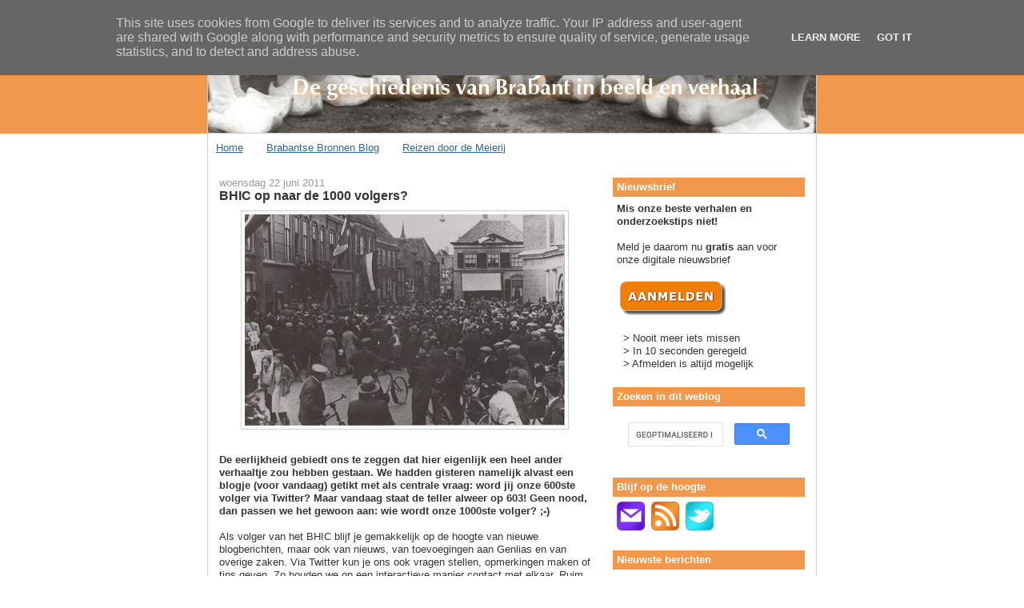

--- FILE ---
content_type: text/html; charset=UTF-8
request_url: http://www.brabantbekijken.nl/2011/06/bhic-op-naar-de-1000-volgers.html
body_size: 11335
content:
<!DOCTYPE html>
<html dir='ltr' xmlns='http://www.w3.org/1999/xhtml' xmlns:b='http://www.google.com/2005/gml/b' xmlns:data='http://www.google.com/2005/gml/data' xmlns:expr='http://www.google.com/2005/gml/expr'>
<head>
<link href='https://www.blogger.com/static/v1/widgets/2944754296-widget_css_bundle.css' rel='stylesheet' type='text/css'/>
<meta content='text/html; charset=UTF-8' http-equiv='Content-Type'/>
<meta content='blogger' name='generator'/>
<link href='http://www.brabantbekijken.nl/favicon.ico' rel='icon' type='image/x-icon'/>
<link href='http://www.brabantbekijken.nl/2011/06/bhic-op-naar-de-1000-volgers.html' rel='canonical'/>
<link rel="alternate" type="application/atom+xml" title="Brabant Bekijken - Atom" href="http://www.brabantbekijken.nl/feeds/posts/default" />
<link rel="alternate" type="application/rss+xml" title="Brabant Bekijken - RSS" href="http://www.brabantbekijken.nl/feeds/posts/default?alt=rss" />
<link rel="service.post" type="application/atom+xml" title="Brabant Bekijken - Atom" href="https://www.blogger.com/feeds/7264122385614619849/posts/default" />

<link rel="alternate" type="application/atom+xml" title="Brabant Bekijken - Atom" href="http://www.brabantbekijken.nl/feeds/9135741246195020323/comments/default" />
<!--Can't find substitution for tag [blog.ieCssRetrofitLinks]-->
<link href='https://blogger.googleusercontent.com/img/b/R29vZ2xl/AVvXsEhvfE9MweqzDcaEIvw7cuqDb31bjvH8g7ri8M3Dvv9POk7K_hVRG-1R8Vhzf5UKV0k7wubeszaRg2u1yK4wPL48sGUVZmOwT3_CHtw1n23WG7zFcCLsB5AM8Y2WlLuRwwYwJOEkpRpIy8dy/s400/GRA0978.jpg' rel='image_src'/>
<meta content='http://www.brabantbekijken.nl/2011/06/bhic-op-naar-de-1000-volgers.html' property='og:url'/>
<meta content='BHIC op naar de 1000 volgers?' property='og:title'/>
<meta content=' De eerlijkheid gebiedt ons te zeggen dat hier eigenlijk een heel ander verhaaltje zou hebben gestaan. We hadden gisteren namelijk alvast ee...' property='og:description'/>
<meta content='https://blogger.googleusercontent.com/img/b/R29vZ2xl/AVvXsEhvfE9MweqzDcaEIvw7cuqDb31bjvH8g7ri8M3Dvv9POk7K_hVRG-1R8Vhzf5UKV0k7wubeszaRg2u1yK4wPL48sGUVZmOwT3_CHtw1n23WG7zFcCLsB5AM8Y2WlLuRwwYwJOEkpRpIy8dy/w1200-h630-p-k-no-nu/GRA0978.jpg' property='og:image'/>
<title>Brabant Bekijken: BHIC op naar de 1000 volgers?</title>
<style id='page-skin-1' type='text/css'><!--
/*
-----------------------------------------------
Blogger Template Style
Name:     Denim
Designer: Darren Delaye
URL:      www.DarrenDelaye.com
Date:     11 Jul 2006
-----------------------------------------------
*/
/* Variable definitions
====================
<Variable name="bgColor" description="Page Background Color"
type="color" default="#efefef">
<Variable name="textColor" description="Text Color"
type="color" default="#333333">
<Variable name="linkColor" description="Link Color"
type="color" default="#336699">
<Variable name="headerBgColor" description="Page Header Background Color"
type="color" default="#336699">
<Variable name="headerTextColor" description="Page Header Text Color"
type="color" default="#ffffff">
<Variable name="headerCornersColor" description="Page Header Corners Color"
type="color" default="#528bc5">
<Variable name="mainBgColor" description="Main Background Color"
type="color" default="#ffffff">
<Variable name="borderColor" description="Border Color"
type="color" default="#cccccc">
<Variable name="dateHeaderColor" description="Date Header Color"
type="color" default="#999999">
<Variable name="sidebarTitleBgColor" description="Sidebar Title Background Color"
type="color" default="#ffd595">
<Variable name="sidebarTitleTextColor" description="Sidebar Title Text Color"
type="color" default="#333333">
<Variable name="bodyFont" description="Text Font"
type="font" default="normal normal 100% Verdana, Arial, Sans-serif;">
<Variable name="headerFont" description="Page Header Font"
type="font" default="normal normal 210% Verdana, Arial, Sans-serif;">
<Variable name="startSide" description="Start side in blog language"
type="automatic" default="left">
<Variable name="endSide" description="End side in blog language"
type="automatic" default="right">
*/
body {
background: #ffffff;
margin: 0;
padding: 0px;
font: x-small Verdana, Arial;
text-align: center;
color: #333333;
font-size/* */:/**/small;
font-size: /**/small;
}
a:link {
color: #336699;
}
a:visited {
color: #336699;
}
a img {
border-width: 0;
}
#outer-wrapper {
font: normal normal 100% Verdana, Arial, Sans-serif;;
}
/* Header
----------------------------------------------- */
#header-wrapper {
margin:0;
padding: 0;
background-color: #f2984c;
text-align: left;
}
#header {
width: 760px;
margin: 0 auto;
background-color: #cccccc;
border: 1px solid #cccccc;
color: #000000;
padding: 0;
font: normal normal 210% Verdana, Arial, Sans-serif;;
}
h1.title {
padding-top: 38px;
margin: 0 14px .1em;
line-height: 1.2em;
font-size: 100%;
}
h1.title a, h1.title a:visited {
color: #000000;
text-decoration: none;
}
#header .description {
display: block;
margin: 0 14px;
padding: 0 0 40px;
line-height: 1.4em;
font-size: 50%;
}
/* Content
----------------------------------------------- */
.clear {
clear: both;
}
#content-wrapper {
width: 760px;
margin: 0 auto;
padding: 0 0 15px;
text-align: left;
background-color: #ffffff;
border: 1px solid #cccccc;
border-top: 0;
}
#main-wrapper {
margin-left: 14px;
width: 464px;
float: left;
background-color: #ffffff;
display: inline;       /* fix for doubling margin in IE */
word-wrap: break-word; /* fix for long text breaking sidebar float in IE */
overflow: hidden;      /* fix for long non-text content breaking IE sidebar float */
}
#sidebar-wrapper {
margin-right: 14px;
width: 240px;
float: right;
background-color: #ffffff;
display: inline;       /* fix for doubling margin in IE */
word-wrap: break-word; /* fix for long text breaking sidebar float in IE */
overflow: hidden;      /* fix for long non-text content breaking IE sidebar float */
}
/* Headings
----------------------------------------------- */
h2, h3 {
margin: 0;
}
/* Posts
----------------------------------------------- */
.date-header {
margin: 1.5em 0 0;
font-weight: normal;
color: #999999;
font-size: 100%;
}
.post {
margin: 0 0 1.5em;
padding-bottom: 1.5em;
}
.post-title {
margin: 0;
padding: 0;
font-size: 125%;
font-weight: bold;
line-height: 1.1em;
}
.post-title a, .post-title a:visited, .post-title strong {
text-decoration: none;
color: #333333;
font-weight: bold;
}
.post div {
margin: 0 0 .75em;
line-height: 1.3em;
}
.post-footer {
margin: -.25em 0 0;
color: #333333;
font-size: 87%;
}
.post-footer .span {
margin-right: .3em;
}
.post img {
padding: 4px;
border: 1px solid #cccccc;
}
.post blockquote {
margin: 1em 20px;
}
.post blockquote p {
margin: .75em 0;
}
/* Comments
----------------------------------------------- */
#comments h4 {
margin: 1em 0;
color: #999999;
}
#comments h4 strong {
font-size: 110%;
}
#comments-block {
margin: 1em 0 1.5em;
line-height: 1.3em;
}
#comments-block dt {
margin: .5em 0;
}
#comments-block dd {
margin: .25em 0 0;
}
#comments-block dd.comment-footer {
margin: -.25em 0 2em;
line-height: 1.4em;
font-size: 78%;
}
#comments-block dd p {
margin: 0 0 .75em;
}
.deleted-comment {
font-style:italic;
color:gray;
}
.feed-links {
clear: both;
line-height: 2.5em;
}
#blog-pager-newer-link {
float: left;
}
#blog-pager-older-link {
float: right;
}
#blog-pager {
text-align: center;
}
/* Sidebar Content
----------------------------------------------- */
.sidebar h2 {
margin: 1.6em 0 .5em;
padding: 4px 5px;
background-color: #f2984c;
font-size: 100%;
color: #ffffff;
}
.sidebar ul {
margin: 0;
padding: 0;
list-style: none;
}
.sidebar li {
margin: 0;
padding-top: 0;
padding-right: 0;
padding-bottom: .5em;
padding-left: 15px;
text-indent: -15px;
line-height: 1.5em;
}
.sidebar {
color: #333333;
line-height:1.3em;
}
.sidebar .widget {
margin-bottom: 1em;
}
.sidebar .widget-content {
margin: 0 5px;
}
/* Profile
----------------------------------------------- */
.profile-img {
float: left;
margin-top: 0;
margin-right: 5px;
margin-bottom: 5px;
margin-left: 0;
padding: 4px;
border: 1px solid #cccccc;
}
.profile-data {
margin:0;
text-transform:uppercase;
letter-spacing:.1em;
font-weight: bold;
line-height: 1.6em;
font-size: 78%;
}
.profile-datablock {
margin:.5em 0 .5em;
}
.profile-textblock {
margin: 0.5em 0;
line-height: 1.6em;
}
/* Footer
----------------------------------------------- */
#footer {
clear: both;
text-align: center;
color: #333333;
}
#footer .widget {
margin:.5em;
padding-top: 20px;
font-size: 85%;
line-height: 1.5em;
text-align: left;
}

--></style>
<link href='https://www.blogger.com/dyn-css/authorization.css?targetBlogID=7264122385614619849&amp;zx=45d50f17-144b-4d36-ab35-71e672d8f0ca' media='none' onload='if(media!=&#39;all&#39;)media=&#39;all&#39;' rel='stylesheet'/><noscript><link href='https://www.blogger.com/dyn-css/authorization.css?targetBlogID=7264122385614619849&amp;zx=45d50f17-144b-4d36-ab35-71e672d8f0ca' rel='stylesheet'/></noscript>
<meta name='google-adsense-platform-account' content='ca-host-pub-1556223355139109'/>
<meta name='google-adsense-platform-domain' content='blogspot.com'/>

<script type="text/javascript" language="javascript">
  // Supply ads personalization default for EEA readers
  // See https://www.blogger.com/go/adspersonalization
  adsbygoogle = window.adsbygoogle || [];
  if (typeof adsbygoogle.requestNonPersonalizedAds === 'undefined') {
    adsbygoogle.requestNonPersonalizedAds = 1;
  }
</script>


</head>
<body>
<div class='navbar section' id='navbar'><div class='widget Navbar' data-version='1' id='Navbar1'><script type="text/javascript">
    function setAttributeOnload(object, attribute, val) {
      if(window.addEventListener) {
        window.addEventListener('load',
          function(){ object[attribute] = val; }, false);
      } else {
        window.attachEvent('onload', function(){ object[attribute] = val; });
      }
    }
  </script>
<div id="navbar-iframe-container"></div>
<script type="text/javascript" src="https://apis.google.com/js/platform.js"></script>
<script type="text/javascript">
      gapi.load("gapi.iframes:gapi.iframes.style.bubble", function() {
        if (gapi.iframes && gapi.iframes.getContext) {
          gapi.iframes.getContext().openChild({
              url: 'https://www.blogger.com/navbar/7264122385614619849?po\x3d9135741246195020323\x26origin\x3dhttp://www.brabantbekijken.nl',
              where: document.getElementById("navbar-iframe-container"),
              id: "navbar-iframe"
          });
        }
      });
    </script><script type="text/javascript">
(function() {
var script = document.createElement('script');
script.type = 'text/javascript';
script.src = '//pagead2.googlesyndication.com/pagead/js/google_top_exp.js';
var head = document.getElementsByTagName('head')[0];
if (head) {
head.appendChild(script);
}})();
</script>
</div></div>
<div id='outer-wrapper'><div id='wrap2'>
<!-- skip links for text browsers -->
<span id='skiplinks' style='display:none;'>
<a href='#main'>skip to main </a> |
      <a href='#sidebar'>skip to sidebar</a>
</span>
<div id='header-wrapper'>
<div class='header section' id='header'><div class='widget Header' data-version='1' id='Header1'>
<div id='header-inner'>
<a href='http://www.brabantbekijken.nl/' style='display: block'>
<img alt='Brabant Bekijken' height='135px; ' id='Header1_headerimg' src='https://blogger.googleusercontent.com/img/b/R29vZ2xl/AVvXsEhWpHwFmyXXYV0y9nbCMbyw-1yX0-DMeDw0R5BEXWjA2HnFfi7Yais1i_SZyFRN69AwiqD52kNy_y6cxlGzLGpsAIuIzWKbz_7fVW9pTrEnbF3awDshTmSzE94sAa7sp1MTOD_np0JK2rIq/s1600-r/header_text.jpg' style='display: block' width='760px; '/>
</a>
</div>
</div></div>
</div>
<div id='content-wrapper'>
<div id='crosscol-wrapper' style='text-align:center'>
<div class='crosscol section' id='crosscol'><div class='widget LinkList' data-version='1' id='LinkList123'>
<div class='widget-content PageList'>
<ul>
<li><a href='http://www.brabantbekijken.nl/'>Home</a></li>
<li><a href='http://brabantsebronnenblog.blogspot.com/'>Brabantse Bronnen Blog</a>
</li>
<li><a href='http://www.stephanushanewinckel.nl/'>Reizen door de Meierij</a>
</li>
</ul>
<div class='clear'></div>
</div>
</div></div>
</div>
<div id='main-wrapper'>
<div class='main section' id='main'><div class='widget Blog' data-version='1' id='Blog1'>
<div class='blog-posts hfeed'>

          <div class="date-outer">
        
<h2 class='date-header'><span>woensdag 22 juni 2011</span></h2>

          <div class="date-posts">
        
<div class='post-outer'>
<div class='post hentry'>
<a name='9135741246195020323'></a>
<h3 class='post-title entry-title'>
<a href='http://www.brabantbekijken.nl/2011/06/bhic-op-naar-de-1000-volgers.html'>BHIC op naar de 1000 volgers?</a>
</h3>
<div class='post-header-line-1'></div>
<div class='post-body entry-content'>
<div class="separator" style="clear: both; text-align: center;"><a href="https://blogger.googleusercontent.com/img/b/R29vZ2xl/AVvXsEhvfE9MweqzDcaEIvw7cuqDb31bjvH8g7ri8M3Dvv9POk7K_hVRG-1R8Vhzf5UKV0k7wubeszaRg2u1yK4wPL48sGUVZmOwT3_CHtw1n23WG7zFcCLsB5AM8Y2WlLuRwwYwJOEkpRpIy8dy/s1600/GRA0978.jpg" imageanchor="1" style="margin-left:1em; margin-right:1em"><img border="0" height="264" src="https://blogger.googleusercontent.com/img/b/R29vZ2xl/AVvXsEhvfE9MweqzDcaEIvw7cuqDb31bjvH8g7ri8M3Dvv9POk7K_hVRG-1R8Vhzf5UKV0k7wubeszaRg2u1yK4wPL48sGUVZmOwT3_CHtw1n23WG7zFcCLsB5AM8Y2WlLuRwwYwJOEkpRpIy8dy/s400/GRA0978.jpg" width="400" /></a></div><br />
<b>De eerlijkheid gebiedt ons te zeggen dat hier eigenlijk een heel ander verhaaltje zou hebben gestaan. We hadden gisteren namelijk alvast een blogje (voor vandaag) getikt met als centrale vraag: word jij onze 600ste volger via Twitter? Maar vandaag staat de teller alweer op 603! Geen nood, dan passen we het gewoon aan: wie wordt onze 1000ste volger? ;-)</b><br />
<br />
Als volger van het BHIC blijf je gemakkelijk op de hoogte van nieuwe blogberichten, maar ook van nieuws, van toevoegingen aan Genlias en van overige zaken. Via Twitter kun je ons ook vragen stellen, opmerkingen maken of tips geven. Zo houden we op een interactieve manier contact met elkaar. Ruim een jaar geleden meldde <a href="http://nl.wikipedia.org/wiki/Wilma_Delissen-van_Tongerlo">burgemeester Wilma Delissen</a> zich aan als 100ste volgster. Wie krijgt de eer de 1000ste te worden? <br />
<br />
Vrees niet, we krijgen het niet in ons bol. We zijn heel blij met de 600 mensen die ons nu volgen! Want da's al een behoorlijke club. Een blik in ons archief leert dat je daar al snel een flink gemeenschapshuis mee kunt vullen. In 1962 werd op initiatief van de Boekelse toneelgroep De Ghesellen van Sint-Genesius onder de benaming 'Landjuweel Oost-Brabant' een groot toneelconcours gehouden. Het was te zien in Nia Domo en die plaats bood aan - jawel - 600 bezoekers.  <br />
<br />
Het ging er de Ghesellen om het publiek wat uitgebreider kennis te laten nemen van het betere amateurtoneel en een platform te bieden voor de amateurtoneelverenigingen elkaar te zien en daardoor het peil te verbeteren en de belangen te bevorderen. Als er toen Twitter was geweest, hadden ze dat vast ingezet ;-)<br />
<br />
<i>Foto boven: Of het precies 600 man waren, is niet te traceren maar op de huldiging van de vlieger Jan Hondong kwamen in 1935 ook heel wat mensen af.</i>
<div style='clear: both;'></div>
</div>
<div class='post-footer'>
<div addthis:title='BHIC op naar de 1000 volgers?' addthis:url='http://www.brabantbekijken.nl/2011/06/bhic-op-naar-de-1000-volgers.html' class='addthis_toolbox addthis_default_style'><a class='addthis_button_compact' href='http://www.addthis.com/bookmark.php?v=250&username=bhicarchief'>Verhaal delen</a>
<span class='addthis_separator'>|</span>
<a class='addthis_button_email'></a>
<a class='addthis_button_twitter'></a>
<a class='addthis_button_delicious'></a>
<a class='addthis_button_hyves'></a>
<a class='addthis_button_facebook'></a>
<a class='addthis_button_google'></a>
<a class='addthis_button_google_plusone'></a>
</div>
<script src='http://s7.addthis.com/js/250/addthis_widget.js#username=bhicarchief' type='text/javascript'></script>
<div class='post-footer-line post-footer-line-1'><span class='post-comment-link'>
</span>
<span class='post-icons'>
<span class='item-control blog-admin pid-2027276583'>
<a href='https://www.blogger.com/post-edit.g?blogID=7264122385614619849&postID=9135741246195020323&from=pencil' title='Post bewerken'>
<img alt='' class='icon-action' height='18' src='https://resources.blogblog.com/img/icon18_edit_allbkg.gif' width='18'/>
</a>
</span>
</span>
</div>
<div class='post-footer-line post-footer-line-2'><span class='post-labels'>
Labels:
<a href='http://www.brabantbekijken.nl/search/label/1962' rel='tag'>1962</a>,
<a href='http://www.brabantbekijken.nl/search/label/Boekel' rel='tag'>Boekel</a>,
<a href='http://www.brabantbekijken.nl/search/label/toneel' rel='tag'>toneel</a>,
<a href='http://www.brabantbekijken.nl/search/label/Twitter' rel='tag'>Twitter</a>,
<a href='http://www.brabantbekijken.nl/search/label/volgers' rel='tag'>volgers</a>
</span>
</div>
<div class='post-footer-line post-footer-line-3'></div>
</div>
</div>
<div class='comments' id='comments'>
<a name='comments'></a>
<h4>Geen opmerkingen:</h4>
<div id='Blog1_comments-block-wrapper'>
<dl class='avatar-comment-indent' id='comments-block'>
</dl>
</div>
<p class='comment-footer'>
<a href='https://www.blogger.com/comment/fullpage/post/7264122385614619849/9135741246195020323' onclick='javascript:window.open(this.href, "bloggerPopup", "toolbar=0,location=0,statusbar=1,menubar=0,scrollbars=yes,width=640,height=500"); return false;'>Een reactie posten</a>
</p>
</div>
</div>

        </div></div>
      
</div>
<div class='blog-pager' id='blog-pager'>
<span id='blog-pager-newer-link'>
<a class='blog-pager-newer-link' href='http://www.brabantbekijken.nl/2011/06/een-mobiele-kerk.html' id='Blog1_blog-pager-newer-link' title='Nieuwere post'>Nieuwere post</a>
</span>
<span id='blog-pager-older-link'>
<a class='blog-pager-older-link' href='http://www.brabantbekijken.nl/2011/06/in-de-plooi.html' id='Blog1_blog-pager-older-link' title='Oudere post'>Oudere post</a>
</span>
<a class='home-link' href='http://www.brabantbekijken.nl/'>Homepage</a>
</div>
<div class='clear'></div>
<div class='post-feeds'>
<div class='feed-links'>
Abonneren op:
<a class='feed-link' href='http://www.brabantbekijken.nl/feeds/9135741246195020323/comments/default' target='_blank' type='application/atom+xml'>Reacties posten (Atom)</a>
</div>
</div>
</div></div>
</div>
<div id='sidebar-wrapper'>
<div class='sidebar section' id='sidebar'><div class='widget HTML' data-version='1' id='HTML4'>
<h2 class='title'>Nieuwsbrief</h2>
<div class='widget-content'>
<b>Mis onze beste verhalen en onderzoekstips niet!</b>
<br /><br />
Meld je daarom nu <b>gratis</b> aan voor onze digitale nieuwsbrief
<br /><br />
<a href="http://www.bhic.nl/over-ons/nieuwsbrief"><img src="https://blogger.googleusercontent.com/img/b/R29vZ2xl/AVvXsEiMIu0LY7WrSU1tGnoBzXe6I5d_aoJpUa4Xs05SW1b0fT4UfjkI-bkKjMT25KiwOUqDsWRosEnT8lcjOoLr0KbuBy-kFLUY96okWPcmXK7za3xfx9vmvtBij3sdV4s9RKqAZe_RnN7Qy8k/s144/aanmelden.png" border="0" /></a>
<br /><br />
&nbsp; > Nooit meer iets missen
<br />
&nbsp; > In 10 seconden geregeld
<br />
&nbsp; > Afmelden is altijd mogelijk
</div>
<div class='clear'></div>
</div><div class='widget HTML' data-version='1' id='HTML5'>
<h2 class='title'>Zoeken in dit weblog</h2>
<div class='widget-content'>
<script>
  (function() {
    var cx = '006582889098751475714:rip47fwgzms';
    var gcse = document.createElement('script');
    gcse.type = 'text/javascript';
    gcse.async = true;
    gcse.src = (document.location.protocol == 'https' ? 'https:' : 'http:') +
        '//www.google.com/cse/cse.js?cx=' + cx;
    var s = document.getElementsByTagName('script')[0];
    s.parentNode.insertBefore(gcse, s);
  })();
</script>
<gcse:search></gcse:search>
</div>
<div class='clear'></div>
</div><div class='widget HTML' data-version='1' id='HTML2'>
<h2 class='title'>Blijf op de hoogte</h2>
<div class='widget-content'>
<a href="http://feedburner.google.com/fb/a/mailverify?uri=BrabantBekijken&loc=en_US"><img src="https://blogger.googleusercontent.com/img/b/R29vZ2xl/AVvXsEjQO55ul6sQDKDV-Kvmm9YdBkdmuHf71NFKaP8m9gG7Y8QV50CVwitDzn6LrvZLTZXR6mJtNtaBfKF7BxkvekeIC8_mMXdhr6B0wIopLrc2LHezq-KfQ96Ssn5YE_5Zy2g1Phb0Y0eU7EM/s800/mail_icon_5.png" width="35" alt="Email" /></a>&nbsp;&nbsp;<a href="http://feeds.feedburner.com/BrabantBekijken"><img src="https://blogger.googleusercontent.com/img/b/R29vZ2xl/AVvXsEgZoQG5oIQDJMizCnGrrreiSvrhYAU2ZwpCJxMVEMCOyIEgoAdTkZl6RGoucf0P5gWdtLSHjVGqf6yX6S9s4rsYiyOGzm5X7-yB06AKnfn3j_Gmz7_yZIvsCZ1WuhEyfeiVCukvrc9Y-Zg/s800/feed_icon_9.png" width="35" alt="Rss" /></a>&nbsp;&nbsp;<a href="http://twitter.com/bhicarchief"><img src="https://blogger.googleusercontent.com/img/b/R29vZ2xl/AVvXsEjxfNaJ0dl4pcAKqsNK19g65-Y7aGE188RQboZAQP0f3QXmFOEVQ-d_w2RsWX6PmJIaNOp0WErt93t1nLe6H2ck8y_CQ4YhFFDbTZh21yckkGGBv7bKmszgpBvGiM-AHC7TbLbDFcmLKA8/s800/twitter_icon_3.png" width="35" alt="Twitter" /></a>
</div>
<div class='clear'></div>
</div><div class='widget Feed' data-version='1' id='Feed1'>
<h2>Nieuwste berichten</h2>
<div class='widget-content' id='Feed1_feedItemListDisplay'>
<span style='filter: alpha(25); opacity: 0.25;'>
<a href='http://feeds.feedburner.com/BrabantBekijken'>Wordt geladen...</a>
</span>
</div>
<div class='clear'></div>
</div><div class='widget Label' data-version='1' id='Label2'>
<h2>Rubrieken</h2>
<div class='widget-content list-label-widget-content'>
<ul>
<li>
<a dir='ltr' href='http://www.brabantbekijken.nl/search/label/Als%20de%20dag%20van%20toen'>Als de dag van toen</a>
<span dir='ltr'>(13)</span>
</li>
<li>
<a dir='ltr' href='http://www.brabantbekijken.nl/search/label/Archiefschatten'>Archiefschatten</a>
<span dir='ltr'>(36)</span>
</li>
<li>
<a dir='ltr' href='http://www.brabantbekijken.nl/search/label/BHIC%20van%20de%20kaart'>BHIC van de kaart</a>
<span dir='ltr'>(7)</span>
</li>
<li>
<a dir='ltr' href='http://www.brabantbekijken.nl/search/label/Brabantse%20Waterkaart'>Brabantse Waterkaart</a>
<span dir='ltr'>(7)</span>
</li>
<li>
<a dir='ltr' href='http://www.brabantbekijken.nl/search/label/En%20het%20vonnis%20luidt'>En het vonnis luidt</a>
<span dir='ltr'>(5)</span>
</li>
<li>
<a dir='ltr' href='http://www.brabantbekijken.nl/search/label/Foto%27s%20met%20een%20verhaal'>Foto&#39;s met een verhaal</a>
<span dir='ltr'>(22)</span>
</li>
<li>
<a dir='ltr' href='http://www.brabantbekijken.nl/search/label/In%20het%20nieuws'>In het nieuws</a>
<span dir='ltr'>(155)</span>
</li>
<li>
<a dir='ltr' href='http://www.brabantbekijken.nl/search/label/Kijk%20naar%20toen'>Kijk naar toen</a>
<span dir='ltr'>(11)</span>
</li>
<li>
<a dir='ltr' href='http://www.brabantbekijken.nl/search/label/Nieuws%20met%20een%20knipoog'>Nieuws met een knipoog</a>
<span dir='ltr'>(62)</span>
</li>
<li>
<a dir='ltr' href='http://www.brabantbekijken.nl/search/label/Regiohistoricus%20op%20pad'>Regiohistoricus op pad</a>
<span dir='ltr'>(17)</span>
</li>
<li>
<a dir='ltr' href='http://www.brabantbekijken.nl/search/label/Stuk%20van%20het%20Jaar%202014'>Stuk van het Jaar 2014</a>
<span dir='ltr'>(10)</span>
</li>
</ul>
<div class='clear'></div>
</div>
</div><div class='widget BlogArchive' data-version='1' id='BlogArchive1'>
<h2>Archief</h2>
<div class='widget-content'>
<div id='ArchiveList'>
<div id='BlogArchive1_ArchiveList'>
<select id='BlogArchive1_ArchiveMenu'>
<option value=''>Archief</option>
<option value='http://www.brabantbekijken.nl/2016/06/'>juni (7)</option>
<option value='http://www.brabantbekijken.nl/2016/05/'>mei (13)</option>
<option value='http://www.brabantbekijken.nl/2016/04/'>april (13)</option>
<option value='http://www.brabantbekijken.nl/2016/03/'>maart (12)</option>
<option value='http://www.brabantbekijken.nl/2016/02/'>februari (13)</option>
<option value='http://www.brabantbekijken.nl/2016/01/'>januari (14)</option>
<option value='http://www.brabantbekijken.nl/2015/12/'>december (13)</option>
<option value='http://www.brabantbekijken.nl/2015/11/'>november (14)</option>
<option value='http://www.brabantbekijken.nl/2015/10/'>oktober (13)</option>
<option value='http://www.brabantbekijken.nl/2015/09/'>september (13)</option>
<option value='http://www.brabantbekijken.nl/2015/08/'>augustus (12)</option>
<option value='http://www.brabantbekijken.nl/2015/07/'>juli (14)</option>
<option value='http://www.brabantbekijken.nl/2015/06/'>juni (13)</option>
<option value='http://www.brabantbekijken.nl/2015/05/'>mei (13)</option>
<option value='http://www.brabantbekijken.nl/2015/04/'>april (12)</option>
<option value='http://www.brabantbekijken.nl/2015/03/'>maart (13)</option>
<option value='http://www.brabantbekijken.nl/2015/02/'>februari (12)</option>
<option value='http://www.brabantbekijken.nl/2015/01/'>januari (13)</option>
<option value='http://www.brabantbekijken.nl/2014/12/'>december (14)</option>
<option value='http://www.brabantbekijken.nl/2014/11/'>november (12)</option>
<option value='http://www.brabantbekijken.nl/2014/10/'>oktober (15)</option>
<option value='http://www.brabantbekijken.nl/2014/09/'>september (14)</option>
<option value='http://www.brabantbekijken.nl/2014/08/'>augustus (14)</option>
<option value='http://www.brabantbekijken.nl/2014/07/'>juli (14)</option>
<option value='http://www.brabantbekijken.nl/2014/06/'>juni (13)</option>
<option value='http://www.brabantbekijken.nl/2014/05/'>mei (13)</option>
<option value='http://www.brabantbekijken.nl/2014/04/'>april (13)</option>
<option value='http://www.brabantbekijken.nl/2014/03/'>maart (13)</option>
<option value='http://www.brabantbekijken.nl/2014/02/'>februari (12)</option>
<option value='http://www.brabantbekijken.nl/2014/01/'>januari (16)</option>
<option value='http://www.brabantbekijken.nl/2013/12/'>december (13)</option>
<option value='http://www.brabantbekijken.nl/2013/11/'>november (13)</option>
<option value='http://www.brabantbekijken.nl/2013/10/'>oktober (13)</option>
<option value='http://www.brabantbekijken.nl/2013/09/'>september (13)</option>
<option value='http://www.brabantbekijken.nl/2013/08/'>augustus (13)</option>
<option value='http://www.brabantbekijken.nl/2013/07/'>juli (15)</option>
<option value='http://www.brabantbekijken.nl/2013/06/'>juni (19)</option>
<option value='http://www.brabantbekijken.nl/2013/05/'>mei (13)</option>
<option value='http://www.brabantbekijken.nl/2013/04/'>april (13)</option>
<option value='http://www.brabantbekijken.nl/2013/03/'>maart (13)</option>
<option value='http://www.brabantbekijken.nl/2013/02/'>februari (13)</option>
<option value='http://www.brabantbekijken.nl/2013/01/'>januari (12)</option>
<option value='http://www.brabantbekijken.nl/2012/12/'>december (13)</option>
<option value='http://www.brabantbekijken.nl/2012/11/'>november (13)</option>
<option value='http://www.brabantbekijken.nl/2012/10/'>oktober (14)</option>
<option value='http://www.brabantbekijken.nl/2012/09/'>september (12)</option>
<option value='http://www.brabantbekijken.nl/2012/08/'>augustus (14)</option>
<option value='http://www.brabantbekijken.nl/2012/07/'>juli (13)</option>
<option value='http://www.brabantbekijken.nl/2012/06/'>juni (13)</option>
<option value='http://www.brabantbekijken.nl/2012/05/'>mei (13)</option>
<option value='http://www.brabantbekijken.nl/2012/04/'>april (13)</option>
<option value='http://www.brabantbekijken.nl/2012/03/'>maart (13)</option>
<option value='http://www.brabantbekijken.nl/2012/02/'>februari (13)</option>
<option value='http://www.brabantbekijken.nl/2012/01/'>januari (13)</option>
<option value='http://www.brabantbekijken.nl/2011/12/'>december (13)</option>
<option value='http://www.brabantbekijken.nl/2011/11/'>november (13)</option>
<option value='http://www.brabantbekijken.nl/2011/10/'>oktober (13)</option>
<option value='http://www.brabantbekijken.nl/2011/09/'>september (13)</option>
<option value='http://www.brabantbekijken.nl/2011/08/'>augustus (14)</option>
<option value='http://www.brabantbekijken.nl/2011/07/'>juli (12)</option>
<option value='http://www.brabantbekijken.nl/2011/06/'>juni (12)</option>
<option value='http://www.brabantbekijken.nl/2011/05/'>mei (12)</option>
<option value='http://www.brabantbekijken.nl/2011/04/'>april (14)</option>
<option value='http://www.brabantbekijken.nl/2011/03/'>maart (11)</option>
<option value='http://www.brabantbekijken.nl/2011/02/'>februari (12)</option>
<option value='http://www.brabantbekijken.nl/2011/01/'>januari (11)</option>
<option value='http://www.brabantbekijken.nl/2010/12/'>december (9)</option>
<option value='http://www.brabantbekijken.nl/2010/11/'>november (9)</option>
<option value='http://www.brabantbekijken.nl/2010/10/'>oktober (9)</option>
<option value='http://www.brabantbekijken.nl/2010/09/'>september (8)</option>
<option value='http://www.brabantbekijken.nl/2010/08/'>augustus (10)</option>
<option value='http://www.brabantbekijken.nl/2010/07/'>juli (10)</option>
<option value='http://www.brabantbekijken.nl/2010/06/'>juni (10)</option>
<option value='http://www.brabantbekijken.nl/2010/05/'>mei (8)</option>
<option value='http://www.brabantbekijken.nl/2010/04/'>april (10)</option>
<option value='http://www.brabantbekijken.nl/2010/03/'>maart (11)</option>
<option value='http://www.brabantbekijken.nl/2010/02/'>februari (8)</option>
<option value='http://www.brabantbekijken.nl/2010/01/'>januari (10)</option>
<option value='http://www.brabantbekijken.nl/2009/12/'>december (11)</option>
<option value='http://www.brabantbekijken.nl/2009/11/'>november (10)</option>
<option value='http://www.brabantbekijken.nl/2009/10/'>oktober (6)</option>
</select>
</div>
</div>
<div class='clear'></div>
</div>
</div><div class='widget HTML' data-version='1' id='HTML3'>
<h2 class='title'>BHIC op Twitter</h2>
<div class='widget-content'>
<script src="http://widgets.twimg.com/j/2/widget.js"></script>
<script>
new TWTR.Widget({
  version: 2,
  type: 'profile',
  rpp: 5,
  interval: 6000,
  width: 230,
  height: 300,
  theme: {
    shell: {
      background: '#f2974c',
      color: '#000000'
    },
    tweets: {
      background: '#ffffff',
      color: '#000000',
      links: '#f2974c'
    }
  },
  features: {
    scrollbar: false,
    loop: false,
    live: false,
    hashtags: true,
    timestamp: false,
    avatars: false,
    behavior: 'all'
  }
}).render().setUser('bhicarchief').start();
</script>
</div>
<div class='clear'></div>
</div><div class='widget HTML' data-version='1' id='HTML1'>
<h2 class='title'>BHIC op Facebook</h2>
<div class='widget-content'>
<iframe src="http://www.facebook.com/plugins/like.php?href=https://www.facebook.com/pages/BHIC/272098432278&amp;layout=standard&amp;show_faces=true&amp;width=250&amp;action=like&amp;colorscheme=light&amp;height=80" scrolling="no" frameborder="0" style="border:none; overflow:hidden; width:230px; height:80px;" allowtransparency="true"></iframe>
</div>
<div class='clear'></div>
</div><div class='widget LinkList' data-version='1' id='LinkList1'>
<h2>Links</h2>
<div class='widget-content'>
<ul>
<li><a href='http://www.bhic.nl/'>Brabants Historisch Informatie Centrum</a></li>
<li><a href='http://www.brabantsewaterkaart.nl/'>De Brabantse waterkaart</a></li>
<li><a href='http://www.stephanushanewinckel.nl/'>Reizen door de Meierij</a></li>
<li><a href='http://brabantsebronnenblog.blogspot.com/'>Brabantse Bronnen Blog</a></li>
</ul>
<div class='clear'></div>
</div>
</div><div class='widget Profile' data-version='1' id='Profile1'>
<h2>Dit is een weblog van</h2>
<div class='widget-content'>
<a href='https://www.blogger.com/profile/07735923197331643112'><img alt='Mijn foto' class='profile-img' height='48' src='//blogger.googleusercontent.com/img/b/R29vZ2xl/AVvXsEhWrOnd3PssONH1GAoeL3zuyWAFTjAEyJRoX-brVVhWNRkANgXSNnVEmfbWVFN1r6eQTZcmdN0OCg4FyH2HLO4l6ZMNyS-dFMCK75TTyAMoi6Dz3MB-0L-IDfF_3shx3c4/s220/Avatar.bmp' width='48'/></a>
<dl class='profile-datablock'>
<dt class='profile-data'>
<a class='profile-name-link g-profile' href='https://www.blogger.com/profile/07735923197331643112' rel='author' style='background-image: url(//www.blogger.com/img/logo-16.png);'>
BHIC
</a>
</dt>
<dd class='profile-textblock'>Brabants Historisch Informatie Centrum</dd>
</dl>
<a class='profile-link' href='https://www.blogger.com/profile/07735923197331643112' rel='author'>Mijn volledige profiel tonen</a>
<div class='clear'></div>
</div>
</div></div>
</div>
<!-- spacer for skins that want sidebar and main to be the same height-->
<div class='clear'>&#160;</div>
</div>
<!-- end content-wrapper -->
<div id='footer-wrapper'>
<div class='footer no-items section' id='footer'></div>
</div>
</div></div>
<!-- end outer-wrapper -->
<script type='text/javascript'>
var gaJsHost = (("https:" == document.location.protocol) ? "https://ssl." : "http://www.");
document.write(unescape("%3Cscript src='" + gaJsHost + "google-analytics.com/ga.js' type='text/javascript'%3E%3C/script%3E"));
</script>
<script type='text/javascript'>
try {
var pageTracker = _gat._getTracker("UA-11101708-1");
pageTracker._trackPageview();
} catch(err) {}</script>
<!--It is your responsibility to notify your visitors about cookies used and data collected on your blog. Blogger makes a standard notification available for you to use on your blog, and you can customize it or replace with your own notice. See http://www.blogger.com/go/cookiechoices for more details.-->
<script defer='' src='/js/cookienotice.js'></script>
<script>
    document.addEventListener('DOMContentLoaded', function(event) {
      window.cookieChoices && cookieChoices.showCookieConsentBar && cookieChoices.showCookieConsentBar(
          (window.cookieOptions && cookieOptions.msg) || 'This site uses cookies from Google to deliver its services and to analyze traffic. Your IP address and user-agent are shared with Google along with performance and security metrics to ensure quality of service, generate usage statistics, and to detect and address abuse.',
          (window.cookieOptions && cookieOptions.close) || 'Got it',
          (window.cookieOptions && cookieOptions.learn) || 'Learn More',
          (window.cookieOptions && cookieOptions.link) || 'https://www.blogger.com/go/blogspot-cookies');
    });
  </script>

<script type="text/javascript" src="https://www.blogger.com/static/v1/widgets/2028843038-widgets.js"></script>
<script type='text/javascript'>
window['__wavt'] = 'AOuZoY7bF3EF6adqeMW3ZpuW4ksiqpkLzw:1769689640105';_WidgetManager._Init('//www.blogger.com/rearrange?blogID\x3d7264122385614619849','//www.brabantbekijken.nl/2011/06/bhic-op-naar-de-1000-volgers.html','7264122385614619849');
_WidgetManager._SetDataContext([{'name': 'blog', 'data': {'blogId': '7264122385614619849', 'title': 'Brabant Bekijken', 'url': 'http://www.brabantbekijken.nl/2011/06/bhic-op-naar-de-1000-volgers.html', 'canonicalUrl': 'http://www.brabantbekijken.nl/2011/06/bhic-op-naar-de-1000-volgers.html', 'homepageUrl': 'http://www.brabantbekijken.nl/', 'searchUrl': 'http://www.brabantbekijken.nl/search', 'canonicalHomepageUrl': 'http://www.brabantbekijken.nl/', 'blogspotFaviconUrl': 'http://www.brabantbekijken.nl/favicon.ico', 'bloggerUrl': 'https://www.blogger.com', 'hasCustomDomain': true, 'httpsEnabled': false, 'enabledCommentProfileImages': true, 'gPlusViewType': 'FILTERED_POSTMOD', 'adultContent': false, 'analyticsAccountNumber': '', 'encoding': 'UTF-8', 'locale': 'nl', 'localeUnderscoreDelimited': 'nl', 'languageDirection': 'ltr', 'isPrivate': false, 'isMobile': false, 'isMobileRequest': false, 'mobileClass': '', 'isPrivateBlog': false, 'isDynamicViewsAvailable': true, 'feedLinks': '\x3clink rel\x3d\x22alternate\x22 type\x3d\x22application/atom+xml\x22 title\x3d\x22Brabant Bekijken - Atom\x22 href\x3d\x22http://www.brabantbekijken.nl/feeds/posts/default\x22 /\x3e\n\x3clink rel\x3d\x22alternate\x22 type\x3d\x22application/rss+xml\x22 title\x3d\x22Brabant Bekijken - RSS\x22 href\x3d\x22http://www.brabantbekijken.nl/feeds/posts/default?alt\x3drss\x22 /\x3e\n\x3clink rel\x3d\x22service.post\x22 type\x3d\x22application/atom+xml\x22 title\x3d\x22Brabant Bekijken - Atom\x22 href\x3d\x22https://www.blogger.com/feeds/7264122385614619849/posts/default\x22 /\x3e\n\n\x3clink rel\x3d\x22alternate\x22 type\x3d\x22application/atom+xml\x22 title\x3d\x22Brabant Bekijken - Atom\x22 href\x3d\x22http://www.brabantbekijken.nl/feeds/9135741246195020323/comments/default\x22 /\x3e\n', 'meTag': '', 'adsenseHostId': 'ca-host-pub-1556223355139109', 'adsenseHasAds': false, 'adsenseAutoAds': false, 'boqCommentIframeForm': true, 'loginRedirectParam': '', 'isGoogleEverywhereLinkTooltipEnabled': true, 'view': '', 'dynamicViewsCommentsSrc': '//www.blogblog.com/dynamicviews/4224c15c4e7c9321/js/comments.js', 'dynamicViewsScriptSrc': '//www.blogblog.com/dynamicviews/89095fe91e92b36b', 'plusOneApiSrc': 'https://apis.google.com/js/platform.js', 'disableGComments': true, 'interstitialAccepted': false, 'sharing': {'platforms': [{'name': 'Link ophalen', 'key': 'link', 'shareMessage': 'Link ophalen', 'target': ''}, {'name': 'Facebook', 'key': 'facebook', 'shareMessage': 'Delen op Facebook', 'target': 'facebook'}, {'name': 'Dit bloggen!', 'key': 'blogThis', 'shareMessage': 'Dit bloggen!', 'target': 'blog'}, {'name': 'X', 'key': 'twitter', 'shareMessage': 'Delen op X', 'target': 'twitter'}, {'name': 'Pinterest', 'key': 'pinterest', 'shareMessage': 'Delen op Pinterest', 'target': 'pinterest'}, {'name': 'E-mail', 'key': 'email', 'shareMessage': 'E-mail', 'target': 'email'}], 'disableGooglePlus': true, 'googlePlusShareButtonWidth': 0, 'googlePlusBootstrap': '\x3cscript type\x3d\x22text/javascript\x22\x3ewindow.___gcfg \x3d {\x27lang\x27: \x27nl\x27};\x3c/script\x3e'}, 'hasCustomJumpLinkMessage': false, 'jumpLinkMessage': 'Meer lezen', 'pageType': 'item', 'postId': '9135741246195020323', 'postImageThumbnailUrl': 'https://blogger.googleusercontent.com/img/b/R29vZ2xl/AVvXsEhvfE9MweqzDcaEIvw7cuqDb31bjvH8g7ri8M3Dvv9POk7K_hVRG-1R8Vhzf5UKV0k7wubeszaRg2u1yK4wPL48sGUVZmOwT3_CHtw1n23WG7zFcCLsB5AM8Y2WlLuRwwYwJOEkpRpIy8dy/s72-c/GRA0978.jpg', 'postImageUrl': 'https://blogger.googleusercontent.com/img/b/R29vZ2xl/AVvXsEhvfE9MweqzDcaEIvw7cuqDb31bjvH8g7ri8M3Dvv9POk7K_hVRG-1R8Vhzf5UKV0k7wubeszaRg2u1yK4wPL48sGUVZmOwT3_CHtw1n23WG7zFcCLsB5AM8Y2WlLuRwwYwJOEkpRpIy8dy/s400/GRA0978.jpg', 'pageName': 'BHIC op naar de 1000 volgers?', 'pageTitle': 'Brabant Bekijken: BHIC op naar de 1000 volgers?'}}, {'name': 'features', 'data': {}}, {'name': 'messages', 'data': {'edit': 'Bewerken', 'linkCopiedToClipboard': 'Link naar klembord gekopieerd', 'ok': 'OK', 'postLink': 'Postlink'}}, {'name': 'template', 'data': {'name': 'custom', 'localizedName': 'Aangepast', 'isResponsive': false, 'isAlternateRendering': false, 'isCustom': true}}, {'name': 'view', 'data': {'classic': {'name': 'classic', 'url': '?view\x3dclassic'}, 'flipcard': {'name': 'flipcard', 'url': '?view\x3dflipcard'}, 'magazine': {'name': 'magazine', 'url': '?view\x3dmagazine'}, 'mosaic': {'name': 'mosaic', 'url': '?view\x3dmosaic'}, 'sidebar': {'name': 'sidebar', 'url': '?view\x3dsidebar'}, 'snapshot': {'name': 'snapshot', 'url': '?view\x3dsnapshot'}, 'timeslide': {'name': 'timeslide', 'url': '?view\x3dtimeslide'}, 'isMobile': false, 'title': 'BHIC op naar de 1000 volgers?', 'description': ' De eerlijkheid gebiedt ons te zeggen dat hier eigenlijk een heel ander verhaaltje zou hebben gestaan. We hadden gisteren namelijk alvast ee...', 'featuredImage': 'https://blogger.googleusercontent.com/img/b/R29vZ2xl/AVvXsEhvfE9MweqzDcaEIvw7cuqDb31bjvH8g7ri8M3Dvv9POk7K_hVRG-1R8Vhzf5UKV0k7wubeszaRg2u1yK4wPL48sGUVZmOwT3_CHtw1n23WG7zFcCLsB5AM8Y2WlLuRwwYwJOEkpRpIy8dy/s400/GRA0978.jpg', 'url': 'http://www.brabantbekijken.nl/2011/06/bhic-op-naar-de-1000-volgers.html', 'type': 'item', 'isSingleItem': true, 'isMultipleItems': false, 'isError': false, 'isPage': false, 'isPost': true, 'isHomepage': false, 'isArchive': false, 'isLabelSearch': false, 'postId': 9135741246195020323}}]);
_WidgetManager._RegisterWidget('_NavbarView', new _WidgetInfo('Navbar1', 'navbar', document.getElementById('Navbar1'), {}, 'displayModeFull'));
_WidgetManager._RegisterWidget('_HeaderView', new _WidgetInfo('Header1', 'header', document.getElementById('Header1'), {}, 'displayModeFull'));
_WidgetManager._RegisterWidget('_LinkListView', new _WidgetInfo('LinkList123', 'crosscol', document.getElementById('LinkList123'), {}, 'displayModeFull'));
_WidgetManager._RegisterWidget('_BlogView', new _WidgetInfo('Blog1', 'main', document.getElementById('Blog1'), {'cmtInteractionsEnabled': false, 'lightboxEnabled': true, 'lightboxModuleUrl': 'https://www.blogger.com/static/v1/jsbin/1417723326-lbx__nl.js', 'lightboxCssUrl': 'https://www.blogger.com/static/v1/v-css/828616780-lightbox_bundle.css'}, 'displayModeFull'));
_WidgetManager._RegisterWidget('_HTMLView', new _WidgetInfo('HTML4', 'sidebar', document.getElementById('HTML4'), {}, 'displayModeFull'));
_WidgetManager._RegisterWidget('_HTMLView', new _WidgetInfo('HTML5', 'sidebar', document.getElementById('HTML5'), {}, 'displayModeFull'));
_WidgetManager._RegisterWidget('_HTMLView', new _WidgetInfo('HTML2', 'sidebar', document.getElementById('HTML2'), {}, 'displayModeFull'));
_WidgetManager._RegisterWidget('_FeedView', new _WidgetInfo('Feed1', 'sidebar', document.getElementById('Feed1'), {'title': 'Nieuwste berichten', 'showItemDate': false, 'showItemAuthor': false, 'feedUrl': 'http://feeds.feedburner.com/BrabantBekijken', 'numItemsShow': 5, 'loadingMsg': 'Wordt geladen...', 'openLinksInNewWindow': false, 'useFeedWidgetServ': 'true'}, 'displayModeFull'));
_WidgetManager._RegisterWidget('_LabelView', new _WidgetInfo('Label2', 'sidebar', document.getElementById('Label2'), {}, 'displayModeFull'));
_WidgetManager._RegisterWidget('_BlogArchiveView', new _WidgetInfo('BlogArchive1', 'sidebar', document.getElementById('BlogArchive1'), {'languageDirection': 'ltr', 'loadingMessage': 'Laden\x26hellip;'}, 'displayModeFull'));
_WidgetManager._RegisterWidget('_HTMLView', new _WidgetInfo('HTML3', 'sidebar', document.getElementById('HTML3'), {}, 'displayModeFull'));
_WidgetManager._RegisterWidget('_HTMLView', new _WidgetInfo('HTML1', 'sidebar', document.getElementById('HTML1'), {}, 'displayModeFull'));
_WidgetManager._RegisterWidget('_LinkListView', new _WidgetInfo('LinkList1', 'sidebar', document.getElementById('LinkList1'), {}, 'displayModeFull'));
_WidgetManager._RegisterWidget('_ProfileView', new _WidgetInfo('Profile1', 'sidebar', document.getElementById('Profile1'), {}, 'displayModeFull'));
</script>
</body>
</html>